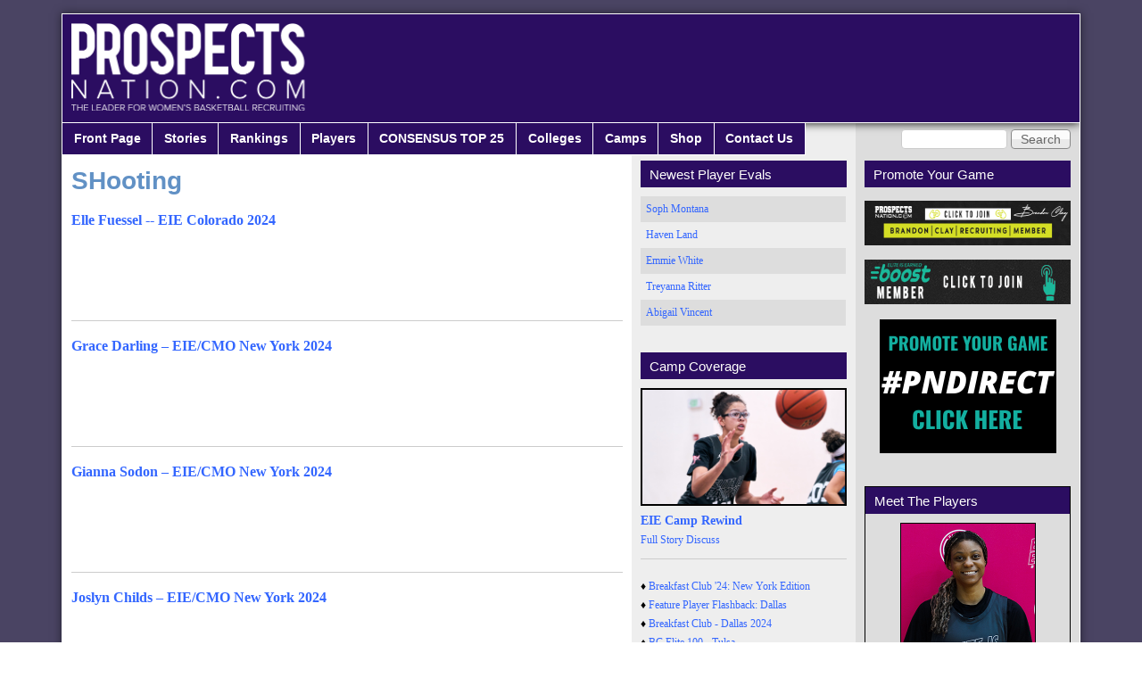

--- FILE ---
content_type: text/html; charset=utf-8
request_url: https://www.prospectsnation.com/attributes/shooting
body_size: 11465
content:
<!DOCTYPE html PUBLIC "-//W3C//DTD XHTML+RDFa 1.0//EN"
  "http://www.w3.org/MarkUp/DTD/xhtml-rdfa-1.dtd">
<html xmlns="http://www.w3.org/1999/xhtml" xml:lang="en" version="XHTML+RDFa 1.0" dir="ltr" prefix="content: http://purl.org/rss/1.0/modules/content/ dc: http://purl.org/dc/terms/ foaf: http://xmlns.com/foaf/0.1/ og: http://ogp.me/ns# rdfs: http://www.w3.org/2000/01/rdf-schema# sioc: http://rdfs.org/sioc/ns# sioct: http://rdfs.org/sioc/types# skos: http://www.w3.org/2004/02/skos/core# xsd: http://www.w3.org/2001/XMLSchema#">

<head profile="http://www.w3.org/1999/xhtml/vocab">
  <meta charset="utf-8" />
<meta name="Generator" content="Drupal 7 (http://drupal.org)" />
<link rel="shortcut icon" href="https://prospectsnation.com/favicon.ico" type="image/vnd.microsoft.icon" />
  <title>SHooting | Prospects Nation</title>
  <link type="text/css" rel="stylesheet" href="https://prospectsnation.com/sites/default/files/css/css_xE-rWrJf-fncB6ztZfd2huxqgxu4WO-qwma6Xer30m4.css" media="all" />
<link type="text/css" rel="stylesheet" href="https://prospectsnation.com/sites/default/files/css/css_dWBHPbSQWh-19e3Bc29cTHIsefj--RoEVftmVdOAMn4.css" media="all" />
<link type="text/css" rel="stylesheet" href="https://prospectsnation.com/sites/default/files/css/css_DYdH_j0O1J_JSp54pjWVQ2D6r0lLlg0f4eWtVZ6lK5w.css" media="all" />
<link type="text/css" rel="stylesheet" href="https://prospectsnation.com/sites/default/files/css/css_WkIQlS2V8h4Vh16HARhGTGX8u2nA_FzvuTZ5-DXLwaQ.css" media="screen" />
<link type="text/css" rel="stylesheet" href="https://prospectsnation.com/sites/default/files/css/css_Ave6RhDw23VeAwk9vzRUkxvzMWQH48OOgA2m2lO03Gg.css" media="all" />
<link type="text/css" rel="stylesheet" href="https://prospectsnation.com/sites/default/files/css/css_uEBZb8VOAI_9o5QyD7kdrkVVxu0OQgKPNlpgfEONbWE.css" media="screen" />
  <script>window.google_analytics_uacct = "UA-53184135-1";</script>
<script src="//ajax.googleapis.com/ajax/libs/jquery/1.8.3/jquery.min.js"></script>
<script>window.jQuery || document.write("<script src='/sites/all/modules/jquery_update/replace/jquery/1.8/jquery.min.js'>\x3C/script>")</script>
<script src="https://prospectsnation.com/sites/default/files/js/js_Hfha9RCTNm8mqMDLXriIsKGMaghzs4ZaqJPLj2esi7s.js"></script>
<script src="https://prospectsnation.com/sites/default/files/js/js_rVT5lJPha0r2ySS7eHs15POhIMTdyPv1SpHhlW_Ffb0.js"></script>
<script>(function(i,s,o,g,r,a,m){i["GoogleAnalyticsObject"]=r;i[r]=i[r]||function(){(i[r].q=i[r].q||[]).push(arguments)},i[r].l=1*new Date();a=s.createElement(o),m=s.getElementsByTagName(o)[0];a.async=1;a.src=g;m.parentNode.insertBefore(a,m)})(window,document,"script","https://www.google-analytics.com/analytics.js","ga");ga("create", "UA-53184135-1", {"cookieDomain":"auto"});ga("set", "anonymizeIp", true);ga("send", "pageview");</script>
<script src="https://prospectsnation.com/sites/default/files/js/js_D3gaWDovdngGvy7Ar8cOr5P3FJZDJ4dJMGHTZV2zNIY.js"></script>
<script src="https://prospectsnation.com/sites/default/files/js/js_m2DK5VCJchgVnejX1qtRJ6QeMOTdAxxgnF5P2Xh-0FI.js"></script>
<script>jQuery.extend(Drupal.settings, {"basePath":"\/","pathPrefix":"","setHasJsCookie":0,"ajaxPageState":{"theme":"prospects_reloaded","theme_token":"RZlWNsG4pRzk0QXklXSA__2n9R1-1XTvzmmizOrm0Eg","js":{"0":1,"\/\/ajax.googleapis.com\/ajax\/libs\/jquery\/1.8.3\/jquery.min.js":1,"1":1,"misc\/jquery-extend-3.4.0.js":1,"misc\/jquery-html-prefilter-3.5.0-backport.js":1,"misc\/jquery.once.js":1,"misc\/drupal.js":1,"sites\/all\/modules\/colorbox\/js\/colorbox.js":1,"sites\/all\/modules\/colorbox\/styles\/default\/colorbox_style.js":1,"sites\/all\/modules\/google_analytics\/googleanalytics.js":1,"2":1,"sites\/all\/libraries\/superfish\/jquery.hoverIntent.minified.js":1,"sites\/all\/libraries\/superfish\/supposition.js":1,"sites\/all\/libraries\/superfish\/superfish.js":1,"sites\/all\/libraries\/superfish\/supersubs.js":1,"sites\/all\/modules\/superfish\/superfish.js":1,"sites\/all\/themes\/prospects_reloaded\/scripts\/jquery-1.11.2.min.js":1,"sites\/all\/themes\/prospects_reloaded\/scripts\/jquery.browser.min.js":1,"sites\/all\/themes\/prospects_reloaded\/scripts\/jquery.bxslider.min.js":1,"sites\/all\/themes\/prospects_reloaded\/scripts\/jquery.tablesorter.min.js":1,"sites\/all\/themes\/prospects_reloaded\/scripts\/jquery.tablesorter.pager.js":1,"sites\/all\/themes\/prospects_reloaded\/scripts\/jquery.scrollTo.min.js":1,"sites\/all\/themes\/prospects_reloaded\/scripts\/main.js":1},"css":{"modules\/system\/system.base.css":1,"modules\/system\/system.menus.css":1,"modules\/system\/system.messages.css":1,"modules\/system\/system.theme.css":1,"modules\/comment\/comment.css":1,"sites\/all\/modules\/date\/date_api\/date.css":1,"sites\/all\/modules\/date\/date_popup\/themes\/datepicker.1.7.css":1,"modules\/field\/theme\/field.css":1,"modules\/node\/node.css":1,"modules\/search\/search.css":1,"modules\/user\/user.css":1,"sites\/all\/modules\/views\/css\/views.css":1,"sites\/all\/modules\/ckeditor\/css\/ckeditor.css":1,"sites\/all\/modules\/colorbox\/styles\/default\/colorbox_style.css":1,"sites\/all\/modules\/ctools\/css\/ctools.css":1,"sites\/all\/libraries\/superfish\/css\/superfish.css":1,"sites\/all\/themes\/adaptivetheme\/at_core\/css\/at.settings.style.headings.css":1,"sites\/all\/themes\/adaptivetheme\/at_core\/css\/at.settings.style.image.css":1,"sites\/all\/themes\/adaptivetheme\/at_core\/css\/at.layout.css":1,"sites\/all\/themes\/prospects_reloaded\/color\/colors.css":1,"sites\/all\/themes\/prospects_reloaded\/css\/prospects_reloaded.css":1,"sites\/all\/themes\/prospects_reloaded\/css\/prospects_reloaded.settings.style.css":1,"sites\/all\/themes\/prospects_reloaded\/lib\/jquery.bxslider.css":1,"public:\/\/adaptivetheme\/prospects_reloaded_files\/prospects_reloaded.default.layout.css":1,"public:\/\/adaptivetheme\/prospects_reloaded_files\/prospects_reloaded.fonts.css":1}},"colorbox":{"opacity":"0.85","current":"{current} of {total}","previous":"\u00ab Prev","next":"Next \u00bb","close":"Close","maxWidth":"98%","maxHeight":"98%","fixed":true,"mobiledetect":true,"mobiledevicewidth":"480px","file_public_path":"\/sites\/default\/files","specificPagesDefaultValue":"admin*\nimagebrowser*\nimg_assist*\nimce*\nnode\/add\/*\nnode\/*\/edit\nprint\/*\nprintpdf\/*\nsystem\/ajax\nsystem\/ajax\/*"},"googleanalytics":{"trackOutbound":1,"trackMailto":1,"trackDownload":1,"trackDownloadExtensions":"7z|aac|arc|arj|asf|asx|avi|bin|csv|doc(x|m)?|dot(x|m)?|exe|flv|gif|gz|gzip|hqx|jar|jpe?g|js|mp(2|3|4|e?g)|mov(ie)?|msi|msp|pdf|phps|png|ppt(x|m)?|pot(x|m)?|pps(x|m)?|ppam|sld(x|m)?|thmx|qtm?|ra(m|r)?|sea|sit|tar|tgz|torrent|txt|wav|wma|wmv|wpd|xls(x|m|b)?|xlt(x|m)|xlam|xml|z|zip","trackColorbox":1},"urlIsAjaxTrusted":{"\/search\/node":true,"\/attributes\/shooting":true},"superfish":{"1":{"id":"1","sf":{"animation":{"opacity":"show","height":"show"},"speed":"\u0027fast\u0027","autoArrows":false,"dropShadows":true,"disableHI":false},"plugins":{"supposition":true,"bgiframe":false,"supersubs":{"minWidth":"12","maxWidth":"27","extraWidth":1}}}},"adaptivetheme":{"prospects_reloaded":{"layout_settings":{"bigscreen":"two-sidebars-right","tablet_landscape":"two-sidebars-right","tablet_portrait":"one-col-vert","smalltouch_landscape":"one-col-vert","smalltouch_portrait":"one-col-stack"},"media_query_settings":{"bigscreen":"only screen and (min-width:1025px)","tablet_landscape":"only screen and (min-width:769px) and (max-width:1024px)","tablet_portrait":"only screen and (min-width:481px) and (max-width:768px)","smalltouch_landscape":"only screen and (min-width:321px) and (max-width:480px)","smalltouch_portrait":"only screen and (max-width:320px)"}}}});</script>
</head>
<body class="html not-front not-logged-in two-sidebars page-taxonomy page-taxonomy-term page-taxonomy-term- page-taxonomy-term-2519 site-name-hidden atr-7.x-3.x atv-7.x-3.0 site-name-prospects-nation section-attributes page-views color-scheme-custom prospects-reloaded bs-n bb-n mb-dd mbp-l rc-0" >
  <div id="skip-link">
    <a href="#main-content" class="element-invisible element-focusable">Skip to main content</a>
  </div>
    <div class="texture-overlay">
	<div id="page" class="container page ssc-n ssw-n ssa-l sss-n btc-n btw-b bta-l bts-n ntc-n ntw-b nta-l nts-n ctc-n ctw-b cta-l cts-n ptc-n ptw-b pta-l pts-n">

		<header id="header" class="clearfix" role="banner">
			<div class="header-inner clearfix">

									<!-- start: Branding -->
					<div id="branding" class="branding-elements clearfix">

													<div id="logo">
								<a href="/"><img class="site-logo" typeof="foaf:Image" src="https://prospectsnation.com/sites/default/files/logo_0_0.png" alt="Prospects Nation" /></a>							</div>
						
													<!-- start: Site name and Slogan hgroup -->
							<div id="name-and-slogan" class="element-invisible h-group" id="name-and-slogan">

																	<h1 id="site-name" class="element-invisible" id="site-name"><a href="/" title="Home page">Prospects Nation</a></h1>
								
								
							</div><!-- /end #name-and-slogan -->
						
					</div><!-- /end #branding -->
				
				
			</div>

		</header> <!-- /header -->

		<div id="menu-bar" class="nav clearfix"><div id="block-search-form" class="block block-search no-title menu-wrapper menu-bar-wrapper clearfix odd first block-count-1 block-region-menu-bar block-form"  role="search">  
  
  <form action="/attributes/shooting" method="post" id="search-block-form" accept-charset="UTF-8"><div><div class="container-inline">
      <h2 class="element-invisible">Search form</h2>
    <div class="form-item form-type-textfield form-item-search-block-form">
  <label class="element-invisible" for="edit-search-block-form--2">Search </label>
 <input title="Enter the terms you wish to search for." type="search" id="edit-search-block-form--2" name="search_block_form" value="" size="15" maxlength="128" class="form-text" />
</div>
<div class="form-actions form-wrapper" id="edit-actions"><input type="submit" id="edit-submit" name="op" value="Search" class="form-submit" /></div><input type="hidden" name="form_build_id" value="form-DgI1bIi2plVl9WPAc6acukw3NGPrlX37cUkKpS6iArw" />
<input type="hidden" name="form_id" value="search_block_form" />
</div>
</div></form>
  </div><nav id="block-superfish-1" class="block block-superfish menu-wrapper menu-bar-wrapper clearfix even last block-count-2 block-region-menu-bar block-1" >  
      <h2 class="element-invisible block-title">Main menu</h2>
  
  <ul id="superfish-1" class="menu sf-menu sf-main-menu sf-horizontal sf-style-none sf-total-items-9 sf-parent-items-6 sf-single-items-3"><li id="menu-218-1" class="first odd sf-item-1 sf-depth-1 sf-no-children"><a href="/" title="" class="sf-depth-1">Front Page</a></li><li id="menu-525-1" class="middle even sf-item-2 sf-depth-1 sf-no-children"><a href="/storyarchive" title="" class="sf-depth-1">Stories</a></li><li id="menu-526-1" class="middle odd sf-item-3 sf-depth-1 sf-total-children-3 sf-parent-children-2 sf-single-children-1 menuparent"><a href="/players/ranked/all/" title="" class="sf-depth-1 menuparent">Rankings</a><ul><li id="menu-5498-1" class="first odd sf-item-1 sf-depth-2 sf-total-children-3 sf-parent-children-0 sf-single-children-3 menuparent"><a href="https://prospectsnation.com/2025-consensus-top-25" title="" class="sf-depth-2 menuparent">CONSENSUS TOP 25</a><ul><li id="menu-5500-1" class="first odd sf-item-1 sf-depth-3 sf-no-children"><a href="https://prospectsnation.com/2025-consensus-top-25" title="" class="sf-depth-3">CONSENSUS T25 - 2025</a></li><li id="menu-5501-1" class="middle even sf-item-2 sf-depth-3 sf-no-children"><a href="https://prospectsnation.com/2026-consensus-top-25" title="CONSENSUS Top 25 rankings 2026." class="sf-depth-3">CONSENSUS T25 - 2026</a></li><li id="menu-5504-1" class="last odd sf-item-3 sf-depth-3 sf-no-children"><a href="https://prospectsnation.com/2027-consensus-top-20" title="Consensus Rankings - Class of 2027" class="sf-depth-3">CONSENSUS T20 - 2027</a></li></ul></li><li id="menu-5492-1" class="middle even sf-item-2 sf-depth-2 sf-no-children"><a href="https://prospectsnation.com/players/e150/2027" title="ELITE 40 - 2027" class="sf-depth-2">ELITE 25 -- 2027</a></li><li id="menu-1539-1" class="last odd sf-item-3 sf-depth-2 sf-total-children-14 sf-parent-children-0 sf-single-children-14 menuparent"><a href="http://prospectsnation.com/players/ranked/all" title="" class="sf-depth-2 menuparent">ELITE 150 Archive</a><ul><li id="menu-915-1" class="first odd sf-item-1 sf-depth-3 sf-no-children"><a href="/players/ranked/2013" title="2013 Top 100 Players" class="sf-depth-3">ELITE 100--2013</a></li><li id="menu-916-1" class="middle even sf-item-2 sf-depth-3 sf-no-children"><a href="/players/ranked/2014" title="2014 Top 150 Players" class="sf-depth-3">ELITE 150--2014</a></li><li id="menu-917-1" class="middle odd sf-item-3 sf-depth-3 sf-no-children"><a href="/players/ranked/2015" title="2015 Top 150 Players" class="sf-depth-3">ELITE 150--2015</a></li><li id="menu-918-1" class="middle even sf-item-4 sf-depth-3 sf-no-children"><a href="/players/ranked/2016" title="2016 Top 150 Players" class="sf-depth-3">ELITE 150 -- 2016</a></li><li id="menu-919-1" class="middle odd sf-item-5 sf-depth-3 sf-no-children"><a href="/players/ranked/2017" title="2017 Top 150 Players" class="sf-depth-3">ELITE 150 -- 2017</a></li><li id="menu-1545-1" class="middle even sf-item-6 sf-depth-3 sf-no-children"><a href="http://prospectsnation.com/players/ranked/2018" title="Top 150 players in 2018 class" class="sf-depth-3">ELITE 150 -- 2018</a></li><li id="menu-2948-1" class="middle odd sf-item-7 sf-depth-3 sf-no-children"><a href="https://prospectsnation.com/players/ranked/2019" title="Top 150 players from the 2019 class." class="sf-depth-3">ELITE 150 -- 2019</a></li><li id="menu-3750-1" class="middle even sf-item-8 sf-depth-3 sf-no-children"><a href="https://prospectsnation.com/players/ranked/2020" title="Top 60 Rankings - 2020 class" class="sf-depth-3">ELITE 150 -- 2020</a></li><li id="menu-4286-1" class="middle odd sf-item-9 sf-depth-3 sf-no-children"><a href="https://prospectsnation.com/players/ranked/2021" title="Top 150 players in the 2021 class." class="sf-depth-3">ELITE 150 -- 2021</a></li><li id="menu-5219-1" class="middle even sf-item-10 sf-depth-3 sf-no-children"><a href="https://prospectsnation.com/players/e150/2022" title="ELITE 150 - Class of 2022" class="sf-depth-3">ELITE 150 -- 2022</a></li><li id="menu-5358-1" class="middle odd sf-item-11 sf-depth-3 sf-no-children"><a href="https://prospectsnation.com/players/e150/2023" title="2023 ELITE 150" class="sf-depth-3">ELITE 150 -- 2023</a></li><li id="menu-5488-1" class="middle even sf-item-12 sf-depth-3 sf-no-children"><a href="https://prospectsnation.com/players/e150/2024" title="Elite 150 Watch List - 2024" class="sf-depth-3">ELITE 150 -- 2024</a></li><li id="menu-5490-1" class="middle odd sf-item-13 sf-depth-3 sf-no-children"><a href="https://prospectsnation.com/players/e150/2025" title="Top 150 - 2025 Class" class="sf-depth-3">ELITE 150 -- 2025</a></li><li id="menu-5491-1" class="last even sf-item-14 sf-depth-3 sf-no-children"><a href="https://prospectsnation.com/players/e150/2026" title="ELITE 150 - 2026" class="sf-depth-3">ELITE 150 -- 2026</a></li></ul></li></ul></li><li id="menu-527-1" class="middle even sf-item-4 sf-depth-1 sf-total-children-10 sf-parent-children-4 sf-single-children-6 menuparent"><a href="/players/all" title="" class="sf-depth-1 menuparent">Players</a><ul><li id="menu-1150-1" class="first odd sf-item-1 sf-depth-2 sf-no-children"><a href="/players/all" title="" class="sf-depth-2">All Players</a></li><li id="menu-1731-1" class="middle even sf-item-2 sf-depth-2 sf-total-children-13 sf-parent-children-0 sf-single-children-13 menuparent"><a href="http://prospectsnation.com/players/all/2014" title="List of past classes of players" class="sf-depth-2 menuparent">Past Players</a><ul><li id="menu-927-1" class="first odd sf-item-1 sf-depth-3 sf-no-children"><a href="/players/all/2013" title="2013 Prospects List" class="sf-depth-3">2013 Players</a></li><li id="menu-928-1" class="middle even sf-item-2 sf-depth-3 sf-no-children"><a href="/players/all/2014" title="2014 Prospects List" class="sf-depth-3">2014 Players</a></li><li id="menu-929-1" class="middle odd sf-item-3 sf-depth-3 sf-no-children"><a href="/players/all/2015" title="2015 Prospects List" class="sf-depth-3">2015 Players</a></li><li id="menu-930-1" class="middle even sf-item-4 sf-depth-3 sf-no-children"><a href="/players/all/2016" title="2016 Prospects List" class="sf-depth-3">2016 Players</a></li><li id="menu-931-1" class="middle odd sf-item-5 sf-depth-3 sf-no-children"><a href="/players/all/2017" title="2017 Prospects List" class="sf-depth-3">2017 Players</a></li><li id="menu-932-1" class="middle even sf-item-6 sf-depth-3 sf-no-children"><a href="/players/all/2018" title="2018 Prospects List" class="sf-depth-3">2018 Players</a></li><li id="menu-933-1" class="middle odd sf-item-7 sf-depth-3 sf-no-children"><a href="/players/all/2019" title="2019 Prospects List" class="sf-depth-3">2019 Players</a></li><li id="menu-934-1" class="middle even sf-item-8 sf-depth-3 sf-no-children"><a href="/players/all/2020" title="2020 Prospects List" class="sf-depth-3">2020 Players</a></li><li id="menu-1732-1" class="middle odd sf-item-9 sf-depth-3 sf-no-children"><a href="http://prospectsnation.com/players/all/2021" title="Players from the 2021 graduating class" class="sf-depth-3">2021 Players</a></li><li id="menu-1733-1" class="middle even sf-item-10 sf-depth-3 sf-no-children"><a href="http://prospectsnation.com/players/all/2022" title="List of players from the 2022 graduating class." class="sf-depth-3">2022 Players</a></li><li id="menu-3947-1" class="middle odd sf-item-11 sf-depth-3 sf-no-children"><a href="http://prospectsnation.com/players/all/2023" title="List of players from the 2023 graduating class." class="sf-depth-3">2023 Players</a></li><li id="menu-3948-1" class="middle even sf-item-12 sf-depth-3 sf-no-children"><a href="http://prospectsnation.com/players/all/2024" title="List of player from the 2024 graduating class." class="sf-depth-3">2024 Players</a></li><li id="menu-4288-1" class="last odd sf-item-13 sf-depth-3 sf-no-children"><a href="http://prospectsnation.com/players/all/2025" title="2025 Player List" class="sf-depth-3">2025 Players</a></li></ul></li><li id="menu-5351-1" class="middle odd sf-item-3 sf-depth-2 sf-no-children"><a href="https://prospectsnation.com/players/all/2026" title="List of players from the 2026 graduating class." class="sf-depth-2">2026 Players</a></li><li id="menu-5352-1" class="middle even sf-item-4 sf-depth-2 sf-no-children"><a href="https://prospectsnation.com/players/all/2027" title="List of player from the 2027 graduating class." class="sf-depth-2">2027 Players</a></li><li id="menu-5486-1" class="middle odd sf-item-5 sf-depth-2 sf-no-children"><a href="https://prospectsnation.com/players/all/2028" title="List of players from the 2028 graduating class." class="sf-depth-2">2028 Players</a></li><li id="menu-5487-1" class="middle even sf-item-6 sf-depth-2 sf-no-children"><a href="https://prospectsnation.com/players/all/2029" title="List of players from the 2029 graduating class." class="sf-depth-2">2029 Players</a></li><li id="menu-1730-1" class="middle odd sf-item-7 sf-depth-2 sf-total-children-3 sf-parent-children-0 sf-single-children-3 menuparent"><a href="http://prospectsnation.com/players/all/2020" title="Players yet to enter high school" class="sf-depth-2 menuparent">Underclass Players</a><ul><li id="menu-5493-1" class="first odd sf-item-1 sf-depth-3 sf-no-children"><a href="https://prospectsnation.com/players/all/2030" title="List of Players from the 2030 Class graduating class." class="sf-depth-3">2030 Players</a></li><li id="menu-5494-1" class="middle even sf-item-2 sf-depth-3 sf-no-children"><a href="https://prospectsnation.com/players/all/2031" title="List of players from the 2031 graduating class." class="sf-depth-3">2031 Players</a></li><li id="menu-5505-1" class="last odd sf-item-3 sf-depth-3 sf-no-children"><a href="https://prospectsnation.com/players/all/2032" title="Class of 2032 players" class="sf-depth-3">2032 Players</a></li></ul></li><li id="menu-938-1" class="middle even sf-item-8 sf-depth-2 sf-total-children-8 sf-parent-children-0 sf-single-children-8 menuparent"><a href="/players/all/int" title="" class="sf-depth-2 menuparent">International Prospects</a><ul><li id="menu-1153-1" class="first odd sf-item-1 sf-depth-3 sf-no-children"><a href="/players/all/int" title="" class="sf-depth-3">All International</a></li><li id="menu-4285-1" class="middle even sf-item-2 sf-depth-3 sf-no-children"><a href="https://prospectsnation.com/players/all/int/2019" title="2019 players from outside the USA." class="sf-depth-3">2019 International</a></li><li id="menu-3197-1" class="middle odd sf-item-3 sf-depth-3 sf-no-children"><a href="https://prospectsnation.com/players/all/int/2018" title="2018 players from outside the USA" class="sf-depth-3">2018 International</a></li><li id="menu-3110-1" class="middle even sf-item-4 sf-depth-3 sf-no-children"><a href="https://prospectsnation.com/players/all/int/2017" title="List of international players in the class of 2017." class="sf-depth-3">2017 International</a></li><li id="menu-2284-1" class="middle odd sf-item-5 sf-depth-3 sf-no-children"><a href="http://prospectsnation.com/players/all/int/2016" title="List of international players in the 2016 class." class="sf-depth-3">2016 International</a></li><li id="menu-939-1" class="middle even sf-item-6 sf-depth-3 sf-no-children"><a href="/players/all/int/2015" title="" class="sf-depth-3">2015 International </a></li><li id="menu-940-1" class="middle odd sf-item-7 sf-depth-3 sf-no-children"><a href="/players/all/int/2014" title="" class="sf-depth-3">2014 International</a></li><li id="menu-941-1" class="last even sf-item-8 sf-depth-3 sf-no-children"><a href="/players/all/int/2013" title="" class="sf-depth-3">2013 International </a></li></ul></li><li id="menu-942-1" class="middle odd sf-item-9 sf-depth-2 sf-no-children"><a href="/players/states" title="" class="sf-depth-2">Players By State</a></li><li id="menu-2313-1" class="last even sf-item-10 sf-depth-2 sf-total-children-4 sf-parent-children-0 sf-single-children-4 menuparent"><a href="/players/all/pro" title="" class="sf-depth-2 menuparent">Pro Prospects</a><ul><li id="menu-2314-1" class="first odd sf-item-1 sf-depth-3 sf-no-children"><a href="/players/all/pro/2016" title="" class="sf-depth-3">2016 Pro Prospects</a></li><li id="menu-2315-1" class="middle even sf-item-2 sf-depth-3 sf-no-children"><a href="/players/all/pro/2017" title="" class="sf-depth-3">2017 Pro Prospects</a></li><li id="menu-2316-1" class="middle odd sf-item-3 sf-depth-3 sf-no-children"><a href="/players/all/pro/2018" title="" class="sf-depth-3">2018 Pro Prospects</a></li><li id="menu-2317-1" class="last even sf-item-4 sf-depth-3 sf-no-children"><a href="/players/all/pro/2019" title="" class="sf-depth-3">2019 Pro Prospects</a></li></ul></li></ul></li><li id="menu-5499-1" class="middle odd sf-item-5 sf-depth-1 sf-total-children-2 sf-parent-children-0 sf-single-children-2 menuparent"><a href="https://prospectsnation.com/2025-consensus-top-25" title="CONSENSUS TOP 25 Player Rankings" class="sf-depth-1 menuparent">CONSENSUS TOP 25</a><ul><li id="menu-5503-1" class="first odd sf-item-1 sf-depth-2 sf-no-children"><a href="https://prospectsnation.com/2025-consensus-top-25" title="2025 Consensus Top 25" class="sf-depth-2">2025 CONSENSUS</a></li><li id="menu-5502-1" class="last even sf-item-2 sf-depth-2 sf-no-children"><a href="https://prospectsnation.com/2026-consensus-top-25" title="2026 Consensus Top 25" class="sf-depth-2">2026 CONSENSUS</a></li></ul></li><li id="menu-528-1" class="middle even sf-item-6 sf-depth-1 sf-total-children-5 sf-parent-children-1 sf-single-children-4 menuparent"><a href="/players/committed/2015" title="" class="sf-depth-1 menuparent">Colleges</a><ul><li id="menu-5496-1" class="first odd sf-item-1 sf-depth-2 sf-no-children"><a href="https://prospectsnation.com/players/verbals/2024" title="Commitments from the 2024 class." class="sf-depth-2">2024 Commits</a></li><li id="menu-5497-1" class="middle even sf-item-2 sf-depth-2 sf-no-children"><a href="https://prospectsnation.com/players/verbals/2025" title="Commitments from the 2025 class." class="sf-depth-2">2025 Verbals</a></li><li id="menu-1540-1" class="middle odd sf-item-3 sf-depth-2 sf-no-children"><a href="http://prospectsnation.com/college-news" title="" class="sf-depth-2">College Recruiting News</a></li><li id="menu-3113-1" class="middle even sf-item-4 sf-depth-2 sf-total-children-10 sf-parent-children-0 sf-single-children-10 menuparent"><a href="https://prospectsnation.com/players/committed/2015" title="Past Recruiting Classes By School" class="sf-depth-2 menuparent">Recruiting Class Archive</a><ul><li id="menu-5495-1" class="first odd sf-item-1 sf-depth-3 sf-no-children"><a href="https://prospectsnation.com/players/verbals/2023" title="Commits from the 2023 recruiting class." class="sf-depth-3">2023 Commits</a></li><li id="menu-5356-1" class="middle even sf-item-2 sf-depth-3 sf-no-children"><a href="https://prospectsnation.com/players/verbals/2022" title="Commitments from the class of 2022" class="sf-depth-3">2022 Commits</a></li><li id="menu-5217-1" class="middle odd sf-item-3 sf-depth-3 sf-no-children"><a href="https://prospectsnation.com/players/verbals/2021" title="Commitments in the class of 2021" class="sf-depth-3">2021 Commits</a></li><li id="menu-4287-1" class="middle even sf-item-4 sf-depth-3 sf-no-children"><a href="https://prospectsnation.com/players/verbals/2020" title="2020 Verbal Commitments" class="sf-depth-3">2020 Commits</a></li><li id="menu-3112-1" class="middle odd sf-item-5 sf-depth-3 sf-no-children"><a href="https://prospectsnation.com/players/verbals/2019" title="2019 Verbal Commitments" class="sf-depth-3">2019 Commits</a></li><li id="menu-3106-1" class="middle even sf-item-6 sf-depth-3 sf-no-children"><a href="https://prospectsnation.com/players/verbals/2018" title="2018 Commitments" class="sf-depth-3">2018 Commits</a></li><li id="menu-1727-1" class="middle odd sf-item-7 sf-depth-3 sf-no-children"><a href="http://prospectsnation.com/players/verbals/2017" title="2017 Commitments" class="sf-depth-3">2017 Commits</a></li><li id="menu-949-1" class="middle even sf-item-8 sf-depth-3 sf-no-children"><a href="http://prospectsnation.com/players/committed/2016" title="Committed players in the 2016 class." class="sf-depth-3">2016 Commits</a></li><li id="menu-948-1" class="middle odd sf-item-9 sf-depth-3 sf-no-children"><a href="/players/committed/2015" title="" class="sf-depth-3">2015 Commits</a></li><li id="menu-947-1" class="last even sf-item-10 sf-depth-3 sf-no-children"><a href="/players/committed/2014" title="" class="sf-depth-3">2014 Commits</a></li></ul></li><li id="menu-1729-1" class="last odd sf-item-5 sf-depth-2 sf-no-children"><a href="http://prospectsnation.com/transfer-tracker" title="" class="sf-depth-2">Transfer Tracker</a></li></ul></li><li id="menu-2297-1" class="middle odd sf-item-7 sf-depth-1 sf-total-children-4 sf-parent-children-0 sf-single-children-4 menuparent"><a href="http://prospectsnation.com/camps" title="Exposure camps covered by PN Staff." class="sf-depth-1 menuparent">Camps</a><ul><li id="menu-2304-1" class="first odd sf-item-1 sf-depth-2 sf-no-children"><a href="http://prospectsnation.com/camps" title="Exposure Camp Calendar" class="sf-depth-2">Camp Calendar</a></li><li id="menu-5353-1" class="middle even sf-item-2 sf-depth-2 sf-no-children"><a href="https://prospectsnation.com/pn-all-american-camp" title="PN All-American Camp" class="sf-depth-2">PN All-American Camp 2023</a></li><li id="menu-2306-1" class="middle odd sf-item-3 sf-depth-2 sf-no-children"><a href="http://prospectsnation.com/players/all/eba" title="See some of the players who have competed at Elite Basketball Academy camps." class="sf-depth-2">BCS Training Academy</a></li><li id="menu-2305-1" class="last even sf-item-4 sf-depth-2 sf-no-children"><a href="http://prospectsnation.com/players/all/checkmeout" title="See some of the players who have competed in Check Me Out Showcases." class="sf-depth-2">Check Me Out Showcases</a></li></ul></li><li id="menu-530-1" class="middle even sf-item-8 sf-depth-1 sf-total-children-3 sf-parent-children-0 sf-single-children-3 menuparent"><a href="https://prospectsnation.com" title="ProspectsNation.com" class="sf-depth-1 menuparent">Shop</a><ul><li id="menu-5221-1" class="first odd sf-item-1 sf-depth-2 sf-no-children"><a href="https://prospectsnation.com/pn-direct" title="PN Direct Player Evals." class="sf-depth-2">Direct Evaluations</a></li><li id="menu-5222-1" class="middle even sf-item-2 sf-depth-2 sf-no-children"><a href="https://shop.eliteisearned.com" title="Elite Is Earned Gear -- Online Store" class="sf-depth-2">Get EIE Gear</a></li><li id="menu-5223-1" class="last odd sf-item-3 sf-depth-2 sf-no-children"><a href="https://brandonclaylifestyle.com/collections/all" title="Brandon Clay Lifestyle Store" class="sf-depth-2">Get BCL Gear</a></li></ul></li><li id="menu-957-1" class="last odd sf-item-9 sf-depth-1 sf-no-children"><a href="/contact-us" title="Contact Us" class="sf-depth-1">Contact Us</a></li></ul>
  </nav></div>
		<!-- Breadcrumbs -->
		<div id="breadcrumb" class="clearfix"><nav class="breadcrumb-wrapper clearfix" role="navigation" aria-labelledby="breadcrumb-label"><h2 id="breadcrumb-label" class="element-invisible">You are here</h2><ol id="crumbs" class="clearfix"><li class="crumb crumb-first"><span typeof="v:Breadcrumb"><a rel="v:url"  property="v:title"  href="/taxonomy/term/all">Team-Taxonomy</a></span></li></ol></nav></div>
		
		<div id="columns">
			<div class="columns-inner clearfix">

				<div id="content-column">
					<div class="content-inner">
						<!-- Messages and Help -->
																		
						
						<section id="main-content" role="main">

																						<header id="main-content-header" class="clearfix">

																			<h1 id="page-title">SHooting</h1>
																		
								</header>
														
															<div id="content">
									<div id="block-system-main" class="block block-system no-title odd first block-count-3 block-region-content block-main" >  
  
  <div class="view view-team-taxonomy view-id-team_taxonomy view-display-id-page view-dom-id-ca1b67e90d82ef227af4d108e68f99d3">
        
  
  
      <div class="view-content">
        <div class="views-row views-row-1">
      
  <div class="views-field views-field-field-photo">        <div class="field-content"></div>  </div>  
  <div class="views-field views-field-field-premium-flag">        <div class="field-content"></div>  </div>  
  <div class="views-field views-field-field-city">        <div class="field-content"></div>  </div>  
  <div class="views-field views-field-field-publish-slot">        <div class="field-content"></div>  </div>  
  <div class="views-field views-field-title">        <span class="field-content"><a href="/elle-fuessel-eie-colorado-2024">Elle Fuessel -- EIE Colorado 2024</a></span>  </div>  
  <div class="views-field views-field-field-author">        <div class="field-content"></div>  </div>  
  <div class="views-field views-field-field-small-deck">        <div class="field-content"></div>  </div>  </div>
  <div class="views-row views-row-2">
      
  <div class="views-field views-field-field-photo">        <div class="field-content"></div>  </div>  
  <div class="views-field views-field-field-premium-flag">        <div class="field-content"></div>  </div>  
  <div class="views-field views-field-field-city">        <div class="field-content"></div>  </div>  
  <div class="views-field views-field-field-publish-slot">        <div class="field-content"></div>  </div>  
  <div class="views-field views-field-title">        <span class="field-content"><a href="/grace-darling-%E2%80%93-eiecmo-new-york-2024">Grace Darling – EIE/CMO New York 2024</a></span>  </div>  
  <div class="views-field views-field-field-author">        <div class="field-content"></div>  </div>  
  <div class="views-field views-field-field-small-deck">        <div class="field-content"></div>  </div>  </div>
  <div class="views-row views-row-3">
      
  <div class="views-field views-field-field-photo">        <div class="field-content"></div>  </div>  
  <div class="views-field views-field-field-premium-flag">        <div class="field-content"></div>  </div>  
  <div class="views-field views-field-field-city">        <div class="field-content"></div>  </div>  
  <div class="views-field views-field-field-publish-slot">        <div class="field-content"></div>  </div>  
  <div class="views-field views-field-title">        <span class="field-content"><a href="/gianna-sodon-%E2%80%93-eiecmo-new-york-2024">Gianna Sodon – EIE/CMO New York 2024</a></span>  </div>  
  <div class="views-field views-field-field-author">        <div class="field-content"></div>  </div>  
  <div class="views-field views-field-field-small-deck">        <div class="field-content"></div>  </div>  </div>
  <div class="views-row views-row-4">
      
  <div class="views-field views-field-field-photo">        <div class="field-content"></div>  </div>  
  <div class="views-field views-field-field-premium-flag">        <div class="field-content"></div>  </div>  
  <div class="views-field views-field-field-city">        <div class="field-content"></div>  </div>  
  <div class="views-field views-field-field-publish-slot">        <div class="field-content"></div>  </div>  
  <div class="views-field views-field-title">        <span class="field-content"><a href="/joslyn-childs-%E2%80%93-eiecmo-new-york-2024">Joslyn Childs – EIE/CMO New York 2024</a></span>  </div>  
  <div class="views-field views-field-field-author">        <div class="field-content"></div>  </div>  
  <div class="views-field views-field-field-small-deck">        <div class="field-content"></div>  </div>  </div>
  <div class="views-row views-row-5">
      
  <div class="views-field views-field-field-photo">        <div class="field-content"></div>  </div>  
  <div class="views-field views-field-field-premium-flag">        <div class="field-content"></div>  </div>  
  <div class="views-field views-field-field-city">        <div class="field-content"></div>  </div>  
  <div class="views-field views-field-field-publish-slot">        <div class="field-content"></div>  </div>  
  <div class="views-field views-field-title">        <span class="field-content"><a href="/olivia-bruno-dunn-%E2%80%93-eiecmo-new-york-2024">Olivia Bruno-Dunn – EIE/CMO New York 2024</a></span>  </div>  
  <div class="views-field views-field-field-author">        <div class="field-content"></div>  </div>  
  <div class="views-field views-field-field-small-deck">        <div class="field-content"></div>  </div>  </div>
  <div class="views-row views-row-6">
      
  <div class="views-field views-field-field-photo">        <div class="field-content"></div>  </div>  
  <div class="views-field views-field-field-premium-flag">        <div class="field-content"></div>  </div>  
  <div class="views-field views-field-field-city">        <div class="field-content"></div>  </div>  
  <div class="views-field views-field-field-publish-slot">        <div class="field-content"></div>  </div>  
  <div class="views-field views-field-title">        <span class="field-content"><a href="/ava-catanho-%E2%80%93-eiecmo-new-york-2024">Ava Catanho – EIE/CMO New York 2024</a></span>  </div>  
  <div class="views-field views-field-field-author">        <div class="field-content"></div>  </div>  
  <div class="views-field views-field-field-small-deck">        <div class="field-content"></div>  </div>  </div>
  <div class="views-row views-row-7">
      
  <div class="views-field views-field-field-photo">        <div class="field-content"></div>  </div>  
  <div class="views-field views-field-field-premium-flag">        <div class="field-content"></div>  </div>  
  <div class="views-field views-field-field-city">        <div class="field-content"></div>  </div>  
  <div class="views-field views-field-field-publish-slot">        <div class="field-content"></div>  </div>  
  <div class="views-field views-field-title">        <span class="field-content"><a href="/addy-jack-%E2%80%93-eiecmo-seattle-2024">Addy Jack – EIE/CMO Seattle 2024</a></span>  </div>  
  <div class="views-field views-field-field-author">        <div class="field-content"></div>  </div>  
  <div class="views-field views-field-field-small-deck">        <div class="field-content"></div>  </div>  </div>
  <div class="views-row views-row-8">
      
  <div class="views-field views-field-field-photo">        <div class="field-content"></div>  </div>  
  <div class="views-field views-field-field-premium-flag">        <div class="field-content"></div>  </div>  
  <div class="views-field views-field-field-city">        <div class="field-content"></div>  </div>  
  <div class="views-field views-field-field-publish-slot">        <div class="field-content"></div>  </div>  
  <div class="views-field views-field-title">        <span class="field-content"><a href="/nevaeh-parrish-nagle-%E2%80%93-eiecmo-seattle-2024">Nevaeh Parrish Nagle – EIE/CMO Seattle 2024</a></span>  </div>  
  <div class="views-field views-field-field-author">        <div class="field-content"></div>  </div>  
  <div class="views-field views-field-field-small-deck">        <div class="field-content"></div>  </div>  </div>
  <div class="views-row views-row-9">
      
  <div class="views-field views-field-field-photo">        <div class="field-content"></div>  </div>  
  <div class="views-field views-field-field-premium-flag">        <div class="field-content"></div>  </div>  
  <div class="views-field views-field-field-city">        <div class="field-content"></div>  </div>  
  <div class="views-field views-field-field-publish-slot">        <div class="field-content"></div>  </div>  
  <div class="views-field views-field-title">        <span class="field-content"><a href="/nevaeh-parrish-eiecmo-seattle-2024">Nevaeh Parrish - EIE/CMO Seattle 2024</a></span>  </div>  
  <div class="views-field views-field-field-author">        <div class="field-content"></div>  </div>  
  <div class="views-field views-field-field-small-deck">        <div class="field-content"></div>  </div>  </div>
  <div class="views-row views-row-10">
      
  <div class="views-field views-field-field-photo">        <div class="field-content"></div>  </div>  
  <div class="views-field views-field-field-premium-flag">        <div class="field-content"></div>  </div>  
  <div class="views-field views-field-field-city">        <div class="field-content"></div>  </div>  
  <div class="views-field views-field-field-publish-slot">        <div class="field-content"></div>  </div>  
  <div class="views-field views-field-title">        <span class="field-content"><a href="/peyton-underwood-eie-texas-2024">Peyton Underwood -- EIE Texas 2024</a></span>  </div>  
  <div class="views-field views-field-field-author">        <div class="field-content"></div>  </div>  
  <div class="views-field views-field-field-small-deck">        <div class="field-content"></div>  </div>  </div>
  <div class="views-row views-row-11">
      
  <div class="views-field views-field-field-photo">        <div class="field-content"></div>  </div>  
  <div class="views-field views-field-field-premium-flag">        <div class="field-content"></div>  </div>  
  <div class="views-field views-field-field-city">        <div class="field-content"></div>  </div>  
  <div class="views-field views-field-field-publish-slot">        <div class="field-content"></div>  </div>  
  <div class="views-field views-field-title">        <span class="field-content"><a href="/addison-underwood-eie-texas-2024">Addison Underwood - EIE Texas 2024</a></span>  </div>  
  <div class="views-field views-field-field-author">        <div class="field-content"></div>  </div>  
  <div class="views-field views-field-field-small-deck">        <div class="field-content"></div>  </div>  </div>
  <div class="views-row views-row-12">
      
  <div class="views-field views-field-field-photo">        <div class="field-content"></div>  </div>  
  <div class="views-field views-field-field-premium-flag">        <div class="field-content"></div>  </div>  
  <div class="views-field views-field-field-city">        <div class="field-content"></div>  </div>  
  <div class="views-field views-field-field-publish-slot">        <div class="field-content"></div>  </div>  
  <div class="views-field views-field-title">        <span class="field-content"><a href="/haleigh-worsely-cmo-denver-2023">Haleigh Worsely -- CMO Denver 2023</a></span>  </div>  
  <div class="views-field views-field-field-author">        <div class="field-content"></div>  </div>  
  <div class="views-field views-field-field-small-deck">        <div class="field-content"></div>  </div>  </div>
  <div class="views-row views-row-13">
      
  <div class="views-field views-field-field-photo">        <div class="field-content"></div>  </div>  
  <div class="views-field views-field-field-premium-flag">        <div class="field-content"></div>  </div>  
  <div class="views-field views-field-field-city">        <div class="field-content"></div>  </div>  
  <div class="views-field views-field-field-publish-slot">        <div class="field-content"></div>  </div>  
  <div class="views-field views-field-title">        <span class="field-content"><a href="/lael-greenwald-cmo-denver-2023">Lael Greenwald -- CMO Denver 2023</a></span>  </div>  
  <div class="views-field views-field-field-author">        <div class="field-content"></div>  </div>  
  <div class="views-field views-field-field-small-deck">        <div class="field-content"></div>  </div>  </div>
  <div class="views-row views-row-14">
      
  <div class="views-field views-field-field-photo">        <div class="field-content"></div>  </div>  
  <div class="views-field views-field-field-premium-flag">        <div class="field-content"></div>  </div>  
  <div class="views-field views-field-field-city">        <div class="field-content"></div>  </div>  
  <div class="views-field views-field-field-publish-slot">        <div class="field-content"></div>  </div>  
  <div class="views-field views-field-title">        <span class="field-content"><a href="/tegan-snodgrass-cmo-denver-2023">Tegan Snodgrass -- CMO Denver 2023</a></span>  </div>  
  <div class="views-field views-field-field-author">        <div class="field-content"></div>  </div>  
  <div class="views-field views-field-field-small-deck">        <div class="field-content"></div>  </div>  </div>
  <div class="views-row views-row-15">
      
  <div class="views-field views-field-field-photo">        <div class="field-content"></div>  </div>  
  <div class="views-field views-field-field-premium-flag">        <div class="field-content"></div>  </div>  
  <div class="views-field views-field-field-city">        <div class="field-content"></div>  </div>  
  <div class="views-field views-field-field-publish-slot">        <div class="field-content"></div>  </div>  
  <div class="views-field views-field-title">        <span class="field-content"><a href="/maily-smith-cmo-denver-2023">Maily Smith -- CMO Denver 2023</a></span>  </div>  
  <div class="views-field views-field-field-author">        <div class="field-content"></div>  </div>  
  <div class="views-field views-field-field-small-deck">        <div class="field-content"></div>  </div>  </div>
  <div class="views-row views-row-16">
      
  <div class="views-field views-field-field-photo">        <div class="field-content"></div>  </div>  
  <div class="views-field views-field-field-premium-flag">        <div class="field-content"></div>  </div>  
  <div class="views-field views-field-field-city">        <div class="field-content"></div>  </div>  
  <div class="views-field views-field-field-publish-slot">        <div class="field-content"></div>  </div>  
  <div class="views-field views-field-title">        <span class="field-content"><a href="/katie-moon-cmo-denver-2023">Katie Moon -- CMO Denver 2023</a></span>  </div>  
  <div class="views-field views-field-field-author">        <div class="field-content"></div>  </div>  
  <div class="views-field views-field-field-small-deck">        <div class="field-content"></div>  </div>  </div>
  <div class="views-row views-row-17">
      
  <div class="views-field views-field-field-photo">        <div class="field-content"></div>  </div>  
  <div class="views-field views-field-field-premium-flag">        <div class="field-content"></div>  </div>  
  <div class="views-field views-field-field-city">        <div class="field-content"></div>  </div>  
  <div class="views-field views-field-field-publish-slot">        <div class="field-content"></div>  </div>  
  <div class="views-field views-field-title">        <span class="field-content"><a href="/addison-cmo-denver-2023">Addison -- CMO Denver 2023</a></span>  </div>  
  <div class="views-field views-field-field-author">        <div class="field-content"></div>  </div>  
  <div class="views-field views-field-field-small-deck">        <div class="field-content"></div>  </div>  </div>
  <div class="views-row views-row-18">
      
  <div class="views-field views-field-field-photo">        <div class="field-content"></div>  </div>  
  <div class="views-field views-field-field-premium-flag">        <div class="field-content"></div>  </div>  
  <div class="views-field views-field-field-city">        <div class="field-content"></div>  </div>  
  <div class="views-field views-field-field-publish-slot">        <div class="field-content"></div>  </div>  
  <div class="views-field views-field-title">        <span class="field-content"><a href="/gracie-worsley-cmo-denver-2023">Gracie Worsley -- CMO Denver 2023</a></span>  </div>  
  <div class="views-field views-field-field-author">        <div class="field-content"></div>  </div>  
  <div class="views-field views-field-field-small-deck">        <div class="field-content"></div>  </div>  </div>
  <div class="views-row views-row-19">
      
  <div class="views-field views-field-field-photo">        <div class="field-content"></div>  </div>  
  <div class="views-field views-field-field-premium-flag">        <div class="field-content"></div>  </div>  
  <div class="views-field views-field-field-city">        <div class="field-content"></div>  </div>  
  <div class="views-field views-field-field-publish-slot">        <div class="field-content"></div>  </div>  
  <div class="views-field views-field-title">        <span class="field-content"><a href="/liana-valdez-cmo-denver-2023">Liana Valdez -- CMO Denver 2023</a></span>  </div>  
  <div class="views-field views-field-field-author">        <div class="field-content"></div>  </div>  
  <div class="views-field views-field-field-small-deck">        <div class="field-content"></div>  </div>  </div>
  <div class="views-row views-row-20">
      
  <div class="views-field views-field-field-photo">        <div class="field-content"></div>  </div>  
  <div class="views-field views-field-field-premium-flag">        <div class="field-content"></div>  </div>  
  <div class="views-field views-field-field-city">        <div class="field-content"></div>  </div>  
  <div class="views-field views-field-field-publish-slot">        <div class="field-content"></div>  </div>  
  <div class="views-field views-field-title">        <span class="field-content"><a href="/keegan-medeiros-cmo-bay-area-2023">Keegan Medeiros - CMO Bay Area 2023</a></span>  </div>  
  <div class="views-field views-field-field-author">        <div class="field-content"></div>  </div>  
  <div class="views-field views-field-field-small-deck">        <div class="field-content"></div>  </div>  </div>
  <div class="views-row views-row-21">
      
  <div class="views-field views-field-field-photo">        <div class="field-content"></div>  </div>  
  <div class="views-field views-field-field-premium-flag">        <div class="field-content"></div>  </div>  
  <div class="views-field views-field-field-city">        <div class="field-content"></div>  </div>  
  <div class="views-field views-field-field-publish-slot">        <div class="field-content"></div>  </div>  
  <div class="views-field views-field-title">        <span class="field-content"><a href="/jayla-stokes-cmo-bay-area-2023">Jayla Stokes - CMO Bay Area 2023</a></span>  </div>  
  <div class="views-field views-field-field-author">        <div class="field-content"></div>  </div>  
  <div class="views-field views-field-field-small-deck">        <div class="field-content"></div>  </div>  </div>
  <div class="views-row views-row-22">
      
  <div class="views-field views-field-field-photo">        <div class="field-content"></div>  </div>  
  <div class="views-field views-field-field-premium-flag">        <div class="field-content"></div>  </div>  
  <div class="views-field views-field-field-city">        <div class="field-content"></div>  </div>  
  <div class="views-field views-field-field-publish-slot">        <div class="field-content"></div>  </div>  
  <div class="views-field views-field-title">        <span class="field-content"><a href="/dilyn-prescott-boise-training-day">Dilyn Prescott -- Boise Training Day</a></span>  </div>  
  <div class="views-field views-field-field-author">        <div class="field-content"></div>  </div>  
  <div class="views-field views-field-field-small-deck">        <div class="field-content"></div>  </div>  </div>
  <div class="views-row views-row-23">
      
  <div class="views-field views-field-field-photo">        <div class="field-content"></div>  </div>  
  <div class="views-field views-field-field-premium-flag">        <div class="field-content"></div>  </div>  
  <div class="views-field views-field-field-city">        <div class="field-content"></div>  </div>  
  <div class="views-field views-field-field-publish-slot">        <div class="field-content"></div>  </div>  
  <div class="views-field views-field-title">        <span class="field-content"><a href="/aspen-salazar-cmo-colorado-2022">Aspen Salazar - CMO Colorado 2022</a></span>  </div>  
  <div class="views-field views-field-field-author">        <div class="field-content"></div>  </div>  
  <div class="views-field views-field-field-small-deck">        <div class="field-content"></div>  </div>  </div>
  <div class="views-row views-row-24">
      
  <div class="views-field views-field-field-photo">        <div class="field-content"></div>  </div>  
  <div class="views-field views-field-field-premium-flag">        <div class="field-content"></div>  </div>  
  <div class="views-field views-field-field-city">        <div class="field-content"></div>  </div>  
  <div class="views-field views-field-field-publish-slot">        <div class="field-content"></div>  </div>  
  <div class="views-field views-field-title">        <span class="field-content"><a href="/quinn-vansickle-cmo-colorado-2022">Quinn Vansickle - CMO Colorado 2022</a></span>  </div>  
  <div class="views-field views-field-field-author">        <div class="field-content"></div>  </div>  
  <div class="views-field views-field-field-small-deck">        <div class="field-content"></div>  </div>  </div>
  <div class="views-row views-row-25">
      
  <div class="views-field views-field-field-photo">        <div class="field-content"></div>  </div>  
  <div class="views-field views-field-field-premium-flag">        <div class="field-content"></div>  </div>  
  <div class="views-field views-field-field-city">        <div class="field-content"></div>  </div>  
  <div class="views-field views-field-field-publish-slot">        <div class="field-content"></div>  </div>  
  <div class="views-field views-field-title">        <span class="field-content"><a href="/cobelyn-wiesner">Cobelyn Wiesner</a></span>  </div>  
  <div class="views-field views-field-field-author">        <div class="field-content"></div>  </div>  
  <div class="views-field views-field-field-small-deck">        <div class="field-content"></div>  </div>  </div>
  <div class="views-row views-row-26">
      
  <div class="views-field views-field-field-photo">        <div class="field-content"></div>  </div>  
  <div class="views-field views-field-field-premium-flag">        <div class="field-content"></div>  </div>  
  <div class="views-field views-field-field-city">        <div class="field-content"></div>  </div>  
  <div class="views-field views-field-field-publish-slot">        <div class="field-content"></div>  </div>  
  <div class="views-field views-field-title">        <span class="field-content"><a href="/katherine-righeimer-cmo-socal-2022">Katherine Righeimer -- CMO SoCal 2022</a></span>  </div>  
  <div class="views-field views-field-field-author">        <div class="field-content"></div>  </div>  
  <div class="views-field views-field-field-small-deck">        <div class="field-content"></div>  </div>  </div>
  <div class="views-row views-row-27">
      
  <div class="views-field views-field-field-photo">        <div class="field-content"></div>  </div>  
  <div class="views-field views-field-field-premium-flag">        <div class="field-content"></div>  </div>  
  <div class="views-field views-field-field-city">        <div class="field-content"></div>  </div>  
  <div class="views-field views-field-field-publish-slot">        <div class="field-content"></div>  </div>  
  <div class="views-field views-field-title">        <span class="field-content"><a href="/lexi-countermarsh-cmo-new-york-2022">Lexi Countermarsh -- CMO New York 2022</a></span>  </div>  
  <div class="views-field views-field-field-author">        <div class="field-content"></div>  </div>  
  <div class="views-field views-field-field-small-deck">        <div class="field-content"></div>  </div>  </div>
  <div class="views-row views-row-28">
      
  <div class="views-field views-field-field-photo">        <div class="field-content"></div>  </div>  
  <div class="views-field views-field-field-premium-flag">        <div class="field-content"></div>  </div>  
  <div class="views-field views-field-field-city">        <div class="field-content"></div>  </div>  
  <div class="views-field views-field-field-publish-slot">        <div class="field-content"></div>  </div>  
  <div class="views-field views-field-title">        <span class="field-content"><a href="/molly-keaveney-cmo-new-york-2022">Molly Keaveney -- CMO New York 2022</a></span>  </div>  
  <div class="views-field views-field-field-author">        <div class="field-content"></div>  </div>  
  <div class="views-field views-field-field-small-deck">        <div class="field-content"></div>  </div>  </div>
  <div class="views-row views-row-29">
      
  <div class="views-field views-field-field-photo">        <div class="field-content"></div>  </div>  
  <div class="views-field views-field-field-premium-flag">        <div class="field-content"></div>  </div>  
  <div class="views-field views-field-field-city">        <div class="field-content"></div>  </div>  
  <div class="views-field views-field-field-publish-slot">        <div class="field-content"></div>  </div>  
  <div class="views-field views-field-title">        <span class="field-content"><a href="/megan-roberts-cmo-seattle-august-2022">Megan Roberts -- CMO Seattle -- August 2022</a></span>  </div>  
  <div class="views-field views-field-field-author">        <div class="field-content"></div>  </div>  
  <div class="views-field views-field-field-small-deck">        <div class="field-content"></div>  </div>  </div>
  <div class="views-row views-row-30">
      
  <div class="views-field views-field-field-photo">        <div class="field-content"></div>  </div>  
  <div class="views-field views-field-field-premium-flag">        <div class="field-content"></div>  </div>  
  <div class="views-field views-field-field-city">        <div class="field-content"></div>  </div>  
  <div class="views-field views-field-field-publish-slot">        <div class="field-content"></div>  </div>  
  <div class="views-field views-field-title">        <span class="field-content"><a href="/emily-mcelmurry-cmo-seattle-august-2022">Emily McElmurry -- CMO Seattle -- August 2022</a></span>  </div>  
  <div class="views-field views-field-field-author">        <div class="field-content"></div>  </div>  
  <div class="views-field views-field-field-small-deck">        <div class="field-content"></div>  </div>  </div>
  <div class="views-row views-row-31">
      
  <div class="views-field views-field-field-photo">        <div class="field-content"></div>  </div>  
  <div class="views-field views-field-field-premium-flag">        <div class="field-content"></div>  </div>  
  <div class="views-field views-field-field-city">        <div class="field-content"></div>  </div>  
  <div class="views-field views-field-field-publish-slot">        <div class="field-content"></div>  </div>  
  <div class="views-field views-field-title">        <span class="field-content"><a href="/jana-alharbi-cmo-seattle-august-2022">Jana Alharbi -- CMO Seattle -- August 2022</a></span>  </div>  
  <div class="views-field views-field-field-author">        <div class="field-content"></div>  </div>  
  <div class="views-field views-field-field-small-deck">        <div class="field-content"></div>  </div>  </div>
  <div class="views-row views-row-32">
      
  <div class="views-field views-field-field-photo">        <div class="field-content"></div>  </div>  
  <div class="views-field views-field-field-premium-flag">        <div class="field-content"></div>  </div>  
  <div class="views-field views-field-field-city">        <div class="field-content"></div>  </div>  
  <div class="views-field views-field-field-publish-slot">        <div class="field-content"></div>  </div>  
  <div class="views-field views-field-title">        <span class="field-content"><a href="/carmen-richardson-cmo-texas-2022">Carmen Richardson - CMO Texas 2022</a></span>  </div>  
  <div class="views-field views-field-field-author">        <div class="field-content"></div>  </div>  
  <div class="views-field views-field-field-small-deck">        <div class="field-content"></div>  </div>  </div>
  <div class="views-row views-row-33">
      
  <div class="views-field views-field-field-photo">        <div class="field-content"></div>  </div>  
  <div class="views-field views-field-field-premium-flag">        <div class="field-content"></div>  </div>  
  <div class="views-field views-field-field-city">        <div class="field-content"></div>  </div>  
  <div class="views-field views-field-field-publish-slot">        <div class="field-content"></div>  </div>  
  <div class="views-field views-field-title">        <span class="field-content"><a href="/carmella-gallardo-cmo-arizona">Carmella Gallardo - CMO Arizona</a></span>  </div>  
  <div class="views-field views-field-field-author">        <div class="field-content"></div>  </div>  
  <div class="views-field views-field-field-small-deck">        <div class="field-content"></div>  </div>  </div>
  <div class="views-row views-row-34">
      
  <div class="views-field views-field-field-photo">        <div class="field-content"></div>  </div>  
  <div class="views-field views-field-field-premium-flag">        <div class="field-content"></div>  </div>  
  <div class="views-field views-field-field-city">        <div class="field-content"></div>  </div>  
  <div class="views-field views-field-field-publish-slot">        <div class="field-content"></div>  </div>  
  <div class="views-field views-field-title">        <span class="field-content"><a href="/shawnessy-nordstrom-cmo-colorado-2021">Shawnessy Nordstrom - CMO Colorado 2021</a></span>  </div>  
  <div class="views-field views-field-field-author">        <div class="field-content"></div>  </div>  
  <div class="views-field views-field-field-small-deck">        <div class="field-content"></div>  </div>  </div>
  <div class="views-row views-row-35">
      
  <div class="views-field views-field-field-photo">        <div class="field-content"></div>  </div>  
  <div class="views-field views-field-field-premium-flag">        <div class="field-content"></div>  </div>  
  <div class="views-field views-field-field-city">        <div class="field-content"></div>  </div>  
  <div class="views-field views-field-field-publish-slot">        <div class="field-content"></div>  </div>  
  <div class="views-field views-field-title">        <span class="field-content"><a href="/danyelle-ortega-cmo-arizona-2020">Danyelle Ortega -- CMO Arizona 2020</a></span>  </div>  
  <div class="views-field views-field-field-author">        <div class="field-content"></div>  </div>  
  <div class="views-field views-field-field-small-deck">        <div class="field-content"></div>  </div>  </div>
  <div class="views-row views-row-36">
      
  <div class="views-field views-field-field-photo">        <div class="field-content"></div>  </div>  
  <div class="views-field views-field-field-premium-flag">        <div class="field-content"></div>  </div>  
  <div class="views-field views-field-field-city">        <div class="field-content"></div>  </div>  
  <div class="views-field views-field-field-publish-slot">        <div class="field-content"></div>  </div>  
  <div class="views-field views-field-title">        <span class="field-content"><a href="/abigail-tomaski-cmo-texas-2020">Abigail Tomaski - CMO Texas 2020</a></span>  </div>  
  <div class="views-field views-field-field-author">        <div class="field-content"></div>  </div>  
  <div class="views-field views-field-field-small-deck">        <div class="field-content"></div>  </div>  </div>
  <div class="views-row views-row-37">
      
  <div class="views-field views-field-field-photo">        <div class="field-content"></div>  </div>  
  <div class="views-field views-field-field-premium-flag">        <div class="field-content"></div>  </div>  
  <div class="views-field views-field-field-city">        <div class="field-content"></div>  </div>  
  <div class="views-field views-field-field-publish-slot">        <div class="field-content"></div>  </div>  
  <div class="views-field views-field-title">        <span class="field-content"><a href="/2020-bcs-training-academy-plymouth-renna-schwieterman">2020 BCS Training Academy (Plymouth, IN) - Renna Schwieterman</a></span>  </div>  
  <div class="views-field views-field-field-author">        <div class="field-content"></div>  </div>  
  <div class="views-field views-field-field-small-deck">        <div class="field-content"></div>  </div>  </div>
  <div class="views-row views-row-38">
      
  <div class="views-field views-field-field-photo">        <div class="field-content"></div>  </div>  
  <div class="views-field views-field-field-premium-flag">        <div class="field-content"></div>  </div>  
  <div class="views-field views-field-field-city">        <div class="field-content"></div>  </div>  
  <div class="views-field views-field-field-publish-slot">        <div class="field-content"></div>  </div>  
  <div class="views-field views-field-title">        <span class="field-content"><a href="/2019-check-me-out-showcase-norcal-makayla-moore">2019 Check Me Out Showcase (NorCal) - Makayla Moore</a></span>  </div>  
  <div class="views-field views-field-field-author">        <div class="field-content"></div>  </div>  
  <div class="views-field views-field-field-small-deck">        <div class="field-content"></div>  </div>  </div>
  <div class="views-row views-row-39">
      
  <div class="views-field views-field-field-photo">        <div class="field-content"></div>  </div>  
  <div class="views-field views-field-field-premium-flag">        <div class="field-content"></div>  </div>  
  <div class="views-field views-field-field-city">        <div class="field-content"></div>  </div>  
  <div class="views-field views-field-field-publish-slot">        <div class="field-content"></div>  </div>  
  <div class="views-field views-field-title">        <span class="field-content"><a href="/2018-eba-all-american-camp-meghan-henegar">2018 EBA All-American Camp - Meghan Henegar</a></span>  </div>  
  <div class="views-field views-field-field-author">        <div class="field-content"></div>  </div>  
  <div class="views-field views-field-field-small-deck">        <div class="field-content"></div>  </div>  </div>
  <div class="views-row views-row-40">
      
  <div class="views-field views-field-field-photo">        <div class="field-content"></div>  </div>  
  <div class="views-field views-field-field-premium-flag">        <div class="field-content"></div>  </div>  
  <div class="views-field views-field-field-city">        <div class="field-content"></div>  </div>  
  <div class="views-field views-field-field-publish-slot">        <div class="field-content"></div>  </div>  
  <div class="views-field views-field-title">        <span class="field-content"><a href="/2018-eba-all-american-camp-selam-maher">2018 - EBA All-American Camp - Selam Maher</a></span>  </div>  
  <div class="views-field views-field-field-author">        <div class="field-content"></div>  </div>  
  <div class="views-field views-field-field-small-deck">        <div class="field-content"></div>  </div>  </div>
  <div class="views-row views-row-41">
      
  <div class="views-field views-field-field-photo">        <div class="field-content"></div>  </div>  
  <div class="views-field views-field-field-premium-flag">        <div class="field-content"></div>  </div>  
  <div class="views-field views-field-field-city">        <div class="field-content"></div>  </div>  
  <div class="views-field views-field-field-publish-slot">        <div class="field-content"></div>  </div>  
  <div class="views-field views-field-title">        <span class="field-content"><a href="/jalen-davis-check-me-out-midwest-2016">Jalen Davis -- Check Me Out Midwest 2016</a></span>  </div>  
  <div class="views-field views-field-field-author">        <div class="field-content"></div>  </div>  
  <div class="views-field views-field-field-small-deck">        <div class="field-content"></div>  </div>  </div>
  <div class="views-row views-row-42">
      
  <div class="views-field views-field-field-photo">        <div class="field-content"></div>  </div>  
  <div class="views-field views-field-field-premium-flag">        <div class="field-content"></div>  </div>  
  <div class="views-field views-field-field-city">        <div class="field-content"></div>  </div>  
  <div class="views-field views-field-field-publish-slot">        <div class="field-content"></div>  </div>  
  <div class="views-field views-field-title">        <span class="field-content"><a href="/2016-maya-moore-elite-skills-academy-marymartha-turner">2016 Maya Moore Elite Skills Academy - MaryMartha Turner</a></span>  </div>  
  <div class="views-field views-field-field-author">        <div class="field-content"></div>  </div>  
  <div class="views-field views-field-field-small-deck">        <div class="field-content"></div>  </div>  </div>
  <div class="views-row views-row-43">
      
  <div class="views-field views-field-field-photo">        <div class="field-content"></div>  </div>  
  <div class="views-field views-field-field-premium-flag">        <div class="field-content"></div>  </div>  
  <div class="views-field views-field-field-city">        <div class="field-content"></div>  </div>  
  <div class="views-field views-field-field-publish-slot">        <div class="field-content"></div>  </div>  
  <div class="views-field views-field-title">        <span class="field-content"><a href="/selena-mclurkin-check-me-out-socal-2016">Selena McLurkin -- Check Me Out SoCal 2016</a></span>  </div>  
  <div class="views-field views-field-field-author">        <div class="field-content"></div>  </div>  
  <div class="views-field views-field-field-small-deck">        <div class="field-content"></div>  </div>  </div>
  <div class="views-row views-row-44">
      
  <div class="views-field views-field-field-photo">        <div class="field-content"></div>  </div>  
  <div class="views-field views-field-field-premium-flag">        <div class="field-content"></div>  </div>  
  <div class="views-field views-field-field-city">        <div class="field-content"></div>  </div>  
  <div class="views-field views-field-field-publish-slot">        <div class="field-content"></div>  </div>  
  <div class="views-field views-field-title">        <span class="field-content"><a href="/mya-giusto-2015-eba-all-american-camp">Mya Giusto -- 2015 EBA All-American Camp</a></span>  </div>  
  <div class="views-field views-field-field-author">        <div class="field-content"></div>  </div>  
  <div class="views-field views-field-field-small-deck">        <div class="field-content"></div>  </div>  </div>
  <div class="views-row views-row-45">
      
  <div class="views-field views-field-field-photo">        <div class="field-content"></div>  </div>  
  <div class="views-field views-field-field-premium-flag">        <div class="field-content"></div>  </div>  
  <div class="views-field views-field-field-city">        <div class="field-content"></div>  </div>  
  <div class="views-field views-field-field-publish-slot">        <div class="field-content"></div>  </div>  
  <div class="views-field views-field-title">        <span class="field-content"><a href="/makenzy-bennett-2015-eba-all-american-camp">Makenzy Bennett -- 2015 EBA All-American Camp</a></span>  </div>  
  <div class="views-field views-field-field-author">        <div class="field-content"></div>  </div>  
  <div class="views-field views-field-field-small-deck">        <div class="field-content"></div>  </div>  </div>
  <div class="views-row views-row-46">
      
  <div class="views-field views-field-field-photo">        <div class="field-content"></div>  </div>  
  <div class="views-field views-field-field-premium-flag">        <div class="field-content"></div>  </div>  
  <div class="views-field views-field-field-city">        <div class="field-content"></div>  </div>  
  <div class="views-field views-field-field-publish-slot">        <div class="field-content"></div>  </div>  
  <div class="views-field views-field-title">        <span class="field-content"><a href="/jahche-whitfield-2015-eba-all-american-camp">Jah&#039;Che Whitfield -- 2015 EBA All-American Camp</a></span>  </div>  
  <div class="views-field views-field-field-author">        <div class="field-content"></div>  </div>  
  <div class="views-field views-field-field-small-deck">        <div class="field-content"></div>  </div>  </div>
  <div class="views-row views-row-47">
      
  <div class="views-field views-field-field-photo">        <div class="field-content"></div>  </div>  
  <div class="views-field views-field-field-premium-flag">        <div class="field-content"></div>  </div>  
  <div class="views-field views-field-field-city">        <div class="field-content"></div>  </div>  
  <div class="views-field views-field-field-publish-slot">        <div class="field-content"></div>  </div>  
  <div class="views-field views-field-title">        <span class="field-content"><a href="/erin-whalen-2015-eba-super-64-camp">Erin Whalen -- 2015 EBA Super 64 Camp</a></span>  </div>  
  <div class="views-field views-field-field-author">        <div class="field-content"></div>  </div>  
  <div class="views-field views-field-field-small-deck">        <div class="field-content"></div>  </div>  </div>
  <div class="views-row views-row-48">
      
  <div class="views-field views-field-field-photo">        <div class="field-content"></div>  </div>  
  <div class="views-field views-field-field-premium-flag">        <div class="field-content"></div>  </div>  
  <div class="views-field views-field-field-city">        <div class="field-content"></div>  </div>  
  <div class="views-field views-field-field-publish-slot">        <div class="field-content"></div>  </div>  
  <div class="views-field views-field-title">        <span class="field-content"><a href="/shayna-lawrence-2015-eba-super-64-camp">Shayna Lawrence -- 2015 EBA Super 64 Camp</a></span>  </div>  
  <div class="views-field views-field-field-author">        <div class="field-content"></div>  </div>  
  <div class="views-field views-field-field-small-deck">        <div class="field-content"></div>  </div>  </div>
  <div class="views-row views-row-49">
      
  <div class="views-field views-field-field-photo">        <div class="field-content"></div>  </div>  
  <div class="views-field views-field-field-premium-flag">        <div class="field-content"><img src="/sites/default/files/hg_small.png"></img></div>  </div>  
  <div class="views-field views-field-field-city">        <div class="field-content"></div>  </div>  
  <div class="views-field views-field-field-publish-slot">        <div class="field-content"></div>  </div>  
  <div class="views-field views-field-title">        <span class="field-content"><a href="/kelsee-arnold">Kelsee Arnold </a></span>  </div>  
  <div class="views-field views-field-field-author">        <div class="field-content"></div>  </div>  
  <div class="views-field views-field-field-small-deck">        <div class="field-content"></div>  </div>  </div>
  <div class="views-row views-row-50">
      
  <div class="views-field views-field-field-photo">        <div class="field-content"></div>  </div>  
  <div class="views-field views-field-field-premium-flag">        <div class="field-content"><img src="/sites/default/files/hg_small.png"></img></div>  </div>  
  <div class="views-field views-field-field-city">        <div class="field-content"></div>  </div>  
  <div class="views-field views-field-field-publish-slot">        <div class="field-content"></div>  </div>  
  <div class="views-field views-field-title">        <span class="field-content"><a href="/hope-hinson-2014-eba-super-64-camp">Hope Hinson -- 2014 EBA Super 64 Camp</a></span>  </div>  
  <div class="views-field views-field-field-author">        <div class="field-content"></div>  </div>  
  <div class="views-field views-field-field-small-deck">        <div class="field-content"></div>  </div>  </div>
    </div>
  
      <h2 class="element-invisible">Pages</h2><div class="item-list item-list-pager"><ul class="pager"><li class="pager-current even first">1</li><li class="pager-item odd"><a title="Go to page 2" href="/attributes/shooting?page=1">2</a></li><li class="pager-next even"><a title="Go to next page" href="/attributes/shooting?page=1">next ›</a></li><li class="pager-last odd last"><a title="Go to last page" href="/attributes/shooting?page=1">last »</a></li></ul></div>  
  
  
  
  
</div><section class="nodes"></section>
  </div><section id="block-block-10" class="block block-block even last block-count-4 block-region-content block-10" >  
      <h2 class="block-title">Follow The Feed</h2>
  
  <p><a class="twitter-follow-button" data-show-count="false" data-size="large" href="https://twitter.com/BrandonClayPSB?ref_src=twsrc%5Etfw" style="text-decoration: underline; color: rgb(147, 110, 198);">Follow @BrandonClayPSB</a><br />
<a class="twitter-follow-button" data-show-count="false" data-size="large" href="https://twitter.com/ChrisHansenPSB?ref_src=twsrc%5Etfw">Follow @ChrisHansenPSB</a><br />
<a class="twitter-follow-button" data-show-count="false" data-size="large" href="https://twitter.com/ProspectsNation?ref_src=twsrc%5Etfw">Follow @ProspectsNation</a></p>

  </section>								</div>
							
							<!-- Feed icons (RSS, Atom icons etc -->
							
						</section> <!-- /main-content -->

						<div class="region region-content-aside"><div class="region-inner clearfix"><section id="block-views-storyarchive-block" class="block block-views odd first last block-count-5 block-region-content-aside block-storyarchive-block" ><div class="block-inner clearfix">  
      <h2 class="block-title">Latest Articles</h2>
  
  <div class="block-content content"><div class="view view-storyarchive view-id-storyarchive view-display-id-block view-dom-id-bbf90a3a2eec87e3787969d899321ad9">
        
  
  
      <div class="view-content">
      <table  class="views-table cols-4">
         <thead>
      <tr>
                  <th  class="views-field views-field-field-premium-flag" scope="col">
                      </th>
                  <th  class="views-field views-field-title" scope="col">
            Title          </th>
                  <th  class="views-field views-field-field-author" scope="col">
            Author          </th>
                  <th  class="views-field views-field-created" scope="col">
            Date          </th>
              </tr>
    </thead>
    <tbody>
          <tr  class="odd views-row-first">
                  <td  class="views-field views-field-field-premium-flag">
                      </td>
                  <td  class="views-field views-field-title">
            <a href="/story/mlk-showcase-preview">MLK Showcase Preview</a>          </td>
                  <td  class="views-field views-field-field-author">
            Brandon Clay          </td>
                  <td  class="views-field views-field-created">
            2026-01-14 18:38          </td>
              </tr>
          <tr  class="even">
                  <td  class="views-field views-field-field-premium-flag">
                      </td>
                  <td  class="views-field views-field-title">
            <a href="/story/eie-camp-rewind">EIE Camp Rewind</a>          </td>
                  <td  class="views-field views-field-field-author">
            Chris Hansen          </td>
                  <td  class="views-field views-field-created">
            2026-01-13 10:39          </td>
              </tr>
          <tr  class="odd">
                  <td  class="views-field views-field-field-premium-flag">
                      </td>
                  <td  class="views-field views-field-title">
            <a href="/story/rankings-release-2026-2027">Rankings Release - 2026 &amp; 2027</a>          </td>
                  <td  class="views-field views-field-field-author">
            Chris Hansen          </td>
                  <td  class="views-field views-field-created">
            2025-10-08 09:13          </td>
              </tr>
          <tr  class="even">
                  <td  class="views-field views-field-field-premium-flag">
                      </td>
                  <td  class="views-field views-field-title">
            <a href="/story/film-room-evals-october-6">Film Room Evals - October 6</a>          </td>
                  <td  class="views-field views-field-field-author">
            Brandon Clay          </td>
                  <td  class="views-field views-field-created">
            2025-10-06 08:22          </td>
              </tr>
          <tr  class="odd">
                  <td  class="views-field views-field-field-premium-flag">
                      </td>
                  <td  class="views-field views-field-title">
            <a href="/story/scrambling-spots-usab-trials">Scrambling For Spots At USAB Trials</a>          </td>
                  <td  class="views-field views-field-field-author">
            Chris Hansen &amp; Brandon Clay          </td>
                  <td  class="views-field views-field-created">
            2025-05-24 10:18          </td>
              </tr>
          <tr  class="even">
                  <td  class="views-field views-field-field-premium-flag">
                      </td>
                  <td  class="views-field views-field-title">
            <a href="/story/usa-trials-first-day-standouts">USA Trials - First Day Standouts</a>          </td>
                  <td  class="views-field views-field-field-author">
            Chris Hansen &amp; Brandon Clay          </td>
                  <td  class="views-field views-field-created">
            2025-05-22 22:57          </td>
              </tr>
          <tr  class="odd">
                  <td  class="views-field views-field-field-premium-flag">
                      </td>
                  <td  class="views-field views-field-title">
            <a href="/story/indy-small-group-sessions-group-2">Indy Small Group Sessions - Group 2</a>          </td>
                  <td  class="views-field views-field-field-author">
            Brandon Clay          </td>
                  <td  class="views-field views-field-created">
            2025-05-09 18:12          </td>
              </tr>
          <tr  class="even">
                  <td  class="views-field views-field-field-premium-flag">
                      </td>
                  <td  class="views-field views-field-title">
            <a href="/story/bc-small-groups-indy">BC Small Groups - Indy</a>          </td>
                  <td  class="views-field views-field-field-author">
            Brandon Clay          </td>
                  <td  class="views-field views-field-created">
            2025-05-05 12:04          </td>
              </tr>
          <tr  class="odd">
                  <td  class="views-field views-field-field-premium-flag">
                      </td>
                  <td  class="views-field views-field-title">
            <a href="/story/bc-brand-marketing-april-14">BC Brand Marketing - April 14</a>          </td>
                  <td  class="views-field views-field-field-author">
            Brandon Clay          </td>
                  <td  class="views-field views-field-created">
            2025-04-14 16:23          </td>
              </tr>
          <tr  class="even views-row-last">
                  <td  class="views-field views-field-field-premium-flag">
                      </td>
                  <td  class="views-field views-field-title">
            <a href="/story/spring-showdown-day-one">Spring Showdown Day One</a>          </td>
                  <td  class="views-field views-field-field-author">
            Brandon Clay          </td>
                  <td  class="views-field views-field-created">
            2025-03-30 08:01          </td>
              </tr>
      </tbody>
</table>
    </div>
  
  
  
  
  
  
</div></div>
  </div></section></div></div>
					</div>
				</div> <!-- /content-column -->

				<div class="region region-sidebar-first sidebar"><div class="region-inner clearfix"><section id="block-views-latest-players-block" class="block block-views odd first block-count-6 block-region-sidebar-first block-latest-players-block" ><div class="block-inner clearfix">  
      <h2 class="block-title">Newest Player Evals</h2>
  
  <div class="block-content content"><div class="view view-latest-players view-id-latest_players view-display-id-block view-dom-id-1f05b4a3286b111ccd770b118711494a">
        
  
  
      <div class="view-content">
      <table  class="views-table cols-0">
       <tbody>
          <tr  class="odd views-row-first">
                  <td  class="views-field views-field-title">
            <a href="/player/soph-montana">Soph Montana</a>          </td>
              </tr>
          <tr  class="even">
                  <td  class="views-field views-field-title">
            <a href="/player/haven-land">Haven Land</a>          </td>
              </tr>
          <tr  class="odd">
                  <td  class="views-field views-field-title">
            <a href="/player/emmie-white">Emmie White</a>          </td>
              </tr>
          <tr  class="even">
                  <td  class="views-field views-field-title">
            <a href="/player/treyanna-ritter">Treyanna Ritter</a>          </td>
              </tr>
          <tr  class="odd views-row-last">
                  <td  class="views-field views-field-title">
            <a href="/player/abigail-vincent">Abigail Vincent</a>          </td>
              </tr>
      </tbody>
</table>
    </div>
  
  
  
  
  
  
</div></div>
  </div></section><section id="block-views-leader-story-block-5" class="block block-views even block-count-7 block-region-sidebar-first block-leader-story-block-5" ><div class="block-inner clearfix">  
      <h2 class="block-title">Camp Coverage</h2>
  
  <div class="block-content content"><div class="view view-leader-story view-id-leader_story view-display-id-block_5 view-dom-id-0e98f408ec742104a14fec963e581407">
        
  
  
      <div class="view-content">
        <div class="views-row views-row-1 views-row-odd views-row-first views-row-last">
      
  <div class="views-field views-field-field-lead-photo">        <div class="field-content"><a href="/story/eie-camp-rewind"><img typeof="foaf:Image" class="image-style-none" src="https://prospectsnation.com/sites/default/files/azy-jackson-den25-1080hd.jpg" width="1920" height="1080" alt="Azy Jackson" title="Azy Jackson - EIE" /></a></div>  </div>  
  <div class="views-field views-field-title">        <div class="field-content lead_story_title"><a href="/story/eie-camp-rewind">EIE Camp Rewind</a></div>  </div>  
  <div class="views-field views-field-view-node">        <span class="field-content"><a href="/story/eie-camp-rewind">Full Story</a></span>  </div>  
  <div class="views-field views-field-path">        <span class="field-content"><a href="/story/eie-camp-rewind#comments">Discuss</a></span>  </div>  </div>
    </div>
  
  
  
  
  
  
</div></div>
  </div></section><div id="block-views-leader-story-block-6" class="block block-views no-title odd last block-count-8 block-region-sidebar-first block-leader-story-block-6" ><div class="block-inner clearfix">  
  
  <div class="block-content content"><div class="view view-leader-story view-id-leader_story view-display-id-block_6 view-dom-id-e16874c9af0a806d1267a711696f306d">
        
  
  
      <div class="view-content">
        <div class="views-row views-row-1 views-row-odd views-row-first">
      
  <div>    <span>♦</span>    <div class="lead_story_title"><a href="/story/breakfast-club-24-new-york-edition">Breakfast Club &#039;24: New York Edition</a></div>  </div>  </div>
  <div class="views-row views-row-2 views-row-even">
      
  <div>    <span>♦</span>    <div class="lead_story_title"><a href="/story/feature-player-flashback-dallas">Feature Player Flashback: Dallas</a></div>  </div>  </div>
  <div class="views-row views-row-3 views-row-odd">
      
  <div>    <span>♦</span>    <div class="lead_story_title"><a href="/story/breakfast-club-dallas-2024">Breakfast Club - Dallas 2024</a></div>  </div>  </div>
  <div class="views-row views-row-4 views-row-even views-row-last">
      
  <div>    <span>♦</span>    <div class="lead_story_title"><a href="/story/bc-elite-100-tulsa">BC Elite 100 - Tulsa</a></div>  </div>  </div>
    </div>
  
  
  
  
  
  
</div></div>
  </div></div></div></div>				<div class="region region-sidebar-second sidebar"><div class="region-inner clearfix"><section id="block-block-4" class="block block-block odd first block-count-9 block-region-sidebar-second block-4" ><div class="block-inner clearfix">  
      <h2 class="block-title">Promote Your Game</h2>
  
  <div class="block-content content"><p class="rtecenter"><a href="https://peachstatebasketball.com/brandon-clay-college-recruiting-program/" target="_blank"><img alt="" src="/sites/default/files/BCLAYRM-2021-Neon.jpeg" style="width: 300px; height: 50px;" /></a></p>

<p class="rtecenter"><a href="https://www.eliteisearned.com/elite-is-earned-boost/" target="_blank"><img alt="" src="/sites/default/files/EIE-BOOST-PNCLICK.jpg" style="width: 300px; height: 50px;" /></a></p>

<p class="rtecenter"><a href="https://prospectsnation.com/pn-direct" target="_blank"><img alt="" src="/sites/default/files/ProspectsNation_com%20PNDIRECT%20198X150.png" style="width: 198px; height: 150px;" /></a></p>
</div>
  </div></section><section id="block-views-featured-player-block" class="block block-views even last block-count-10 block-region-sidebar-second block-featured-player-block" ><div class="block-inner clearfix">  
      <h2 class="block-title">Meet The Players</h2>
  
  <div class="block-content content"><div class="view view-featured-player view-id-featured_player view-display-id-block view-dom-id-53d618e518709bf329349887b1624e0f">
        
  
  
      <div class="view-content">
        <div class="views-row views-row-1 views-row-odd views-row-first views-row-last">
      
          <a href="/player/lauren-hassell"><img typeof="foaf:Image" class="image-style-none" src="https://prospectsnation.com/sites/default/files/lauren-hassell-ohio24-300.jpg" width="300" height="400" /></a>    
          <div class="field-content"><a href="/player/lauren-hassell">Lauren Hassell</a></div>    
  <div class="views-field views-field-field-position">    <strong class="views-label views-label-field-position">Pos: </strong>    F  </div>  
      <strong class="views-label views-label-field-position-rating">Position Rating: </strong>    <span class="stars_rating stars_rating_45">45</span>    </div>
    </div>
  
  
  
  
  
  
</div></div>
  </div></section></div></div>
			</div>
		</div> <!-- /columns -->

		
			<footer id="footer" role="contentinfo">
				<div id="footer-inner" class="clearfix">
								<div id="pn-footer"><p style="float: right;"><a href="https://swecker.co" target="_blank" style="color: #bb86e0;">Web design</a></p><p>Welcome to the Nation, ProspectsNation.com!</p><p>Copyright © 2026 ProspectsNation.com. All rights reserved. This website is an unofficial and independent source of news and information.</p>
					</div>
				</div>
			</footer>


	</div> <!-- /page -->
</div> <!-- /texture overlay -->
  </body>
</html>
